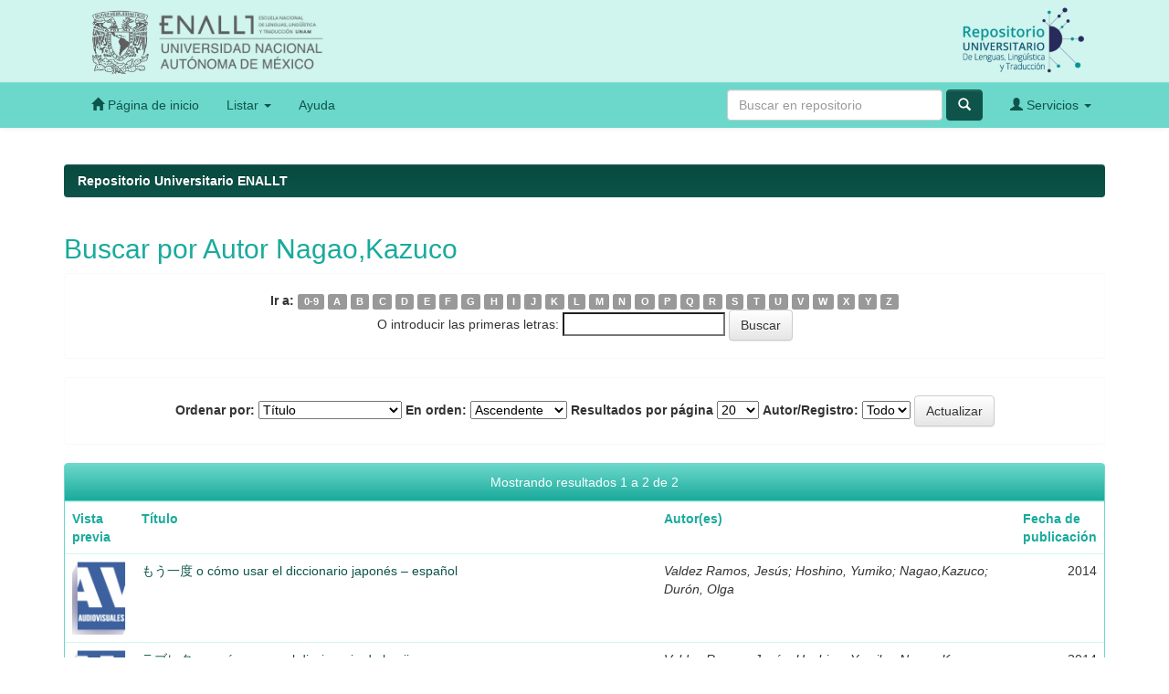

--- FILE ---
content_type: text/css
request_url: https://ru.enallt.unam.mx/jspui/static/css/bootstrap/bootstrap-theme.min.css
body_size: 1437
content:
.btn-danger,.btn-default,.btn-info,.btn-primary,.btn-success,.btn-warning{text-shadow:0 -1px 0 rgba(0,0,0,.2);-webkit-box-shadow:inset 0 1px 0 rgba(255,255,255,.15),0 1px 1px rgba(0,0,0,.075);box-shadow:inset 0 1px 0 rgba(255,255,255,.15),0 1px 1px rgba(0,0,0,.075)}.btn-danger.active,.btn-danger:active,.btn-default.active,.btn-default:active,.btn-info.active,.btn-info:active,.btn-primary.active,.btn-primary:active,.btn-success.active,.btn-success:active,.btn-warning.active,.btn-warning:active{-webkit-box-shadow:inset 0 3px 5px rgba(0,0,0,.125);box-shadow:inset 0 3px 5px rgba(0,0,0,.125)}.btn.active,.btn:active{background-image:none}.btn-default{text-shadow:0 1px 0 #fff;background-image:-webkit-gradient(linear,left 0,left 100%,from(#fff),to(#e6e6e6));background-image:-webkit-linear-gradient(top,#fff,0,#e6e6e6,100%);background-image:-moz-linear-gradient(top,#fff 0,#e6e6e6 100%);background-image:linear-gradient(to bottom,#fff 0,#e6e6e6 100%);background-repeat:repeat-x;border-color:#e0e0e0;border-color:#ccc}.btn-default.active,.btn-default:active{background-color:#e6e6e6;border-color:#e0e0e0}.btn-primary{border-color:#0e544a}.btn-primary.active,.btn-primary:active,.btn-primary:hover{background-color:#1aaa9c;border-color:#1aaa9c;color:#0e544a}.btn-success{background-image:-webkit-gradient(linear,left 0,left 100%,from(#07493e),to(#0e544a));background-image:-webkit-linear-gradient(top,#07493e,0,#0e544a,100%);background-image:-moz-linear-gradient(top,#07493e 0,#0e544a 100%);background-image:linear-gradient(to bottom,#07493e 0,#0e544a 100%);background-repeat:repeat-x;border-color:#0e544a}.btn-success.active,.btn-success:active{background-color:#1aaa9c;border-color:#1aaa9c}.btn-warning{background-image:-webkit-gradient(linear,left 0,left 100%,from(#f0ad4e),to(#ec971f));background-image:-webkit-linear-gradient(top,#f0ad4e,0,#ec971f,100%);background-image:-moz-linear-gradient(top,#f0ad4e 0,#ec971f 100%);background-image:linear-gradient(to bottom,#f0ad4e 0,#ec971f 100%);background-repeat:repeat-x;border-color:#eb9316}.btn-warning.active,.btn-warning:active{background-color:#ec971f;border-color:#eb9316}.btn-danger{background-image:-webkit-gradient(linear,left 0,left 100%,from(#d9534f),to(#c9302c));background-image:-webkit-linear-gradient(top,#d9534f,0,#c9302c,100%);background-image:-moz-linear-gradient(top,#d9534f 0,#c9302c 100%);background-image:linear-gradient(to bottom,#d9534f 0,#c9302c 100%);background-repeat:repeat-x;border-color:#c12e2a}.btn-danger.active,.btn-danger:active{background-color:#c9302c;border-color:#c12e2a}.btn-info{background-image:-webkit-gradient(linear,left 0,left 100%,from(#1aaa9c),to(#1aaa9c));background-image:-webkit-linear-gradient(top,#1aaa9c,0,#1aaa9c,100%);background-image:-moz-linear-gradient(top,#1aaa9c 0,#1aaa9c 100%);background-image:linear-gradient(to bottom,#1aaa9c 0,#1aaa9c 100%);background-repeat:repeat-x;border-color:#1aaa9c}.btn-info.active,.btn-info:active{background-color:#31b0d5;border-color:#2aabd2}.img-thumbnail,.thumbnail{-webkit-box-shadow:0 1px 2px rgba(0,0,0,.075);box-shadow:0 1px 2px rgba(0,0,0,.075)}.dropdown-menu>.active>a,.dropdown-menu>.active>a:focus,.dropdown-menu>.active>a:hover,.dropdown-menu>li>a:focus,.dropdown-menu>li>a:hover{background-color:#eaecef;background-image:-webkit-gradient(linear,left 0,left 100%,from(##eaecef),to(#357ebd));background-image:-webkit-linear-gradient(top,#eaecef,0,#eaecef,100%);background-image:-moz-linear-gradient(top,#eaecef 0,#eaecef 100%);background-image:linear-gradient(to bottom,#eaecef 0,#eaecef 100%);background-repeat:repeat-x}.navbar{background-image:-webkit-gradient(linear,left 0,left 100%,from(#fff),to(#f8f8f8));background-image:-webkit-linear-gradient(top,#fff,0,#f8f8f8,100%);background-image:-moz-linear-gradient(top,#fff 0,#f8f8f8 100%);background-image:linear-gradient(to bottom,#fff 0,#f8f8f8 100%);background-repeat:repeat-x;border-radius:0;-webkit-box-shadow:inset 0 1px 0 rgba(255,255,255,.15),0 1px 5px rgba(0,0,0,.075);box-shadow:inset 0 1px 0 rgba(255,255,255,.15),0 1px 5px rgba(0,0,0,.075)}.navbar .navbar-nav>.active>a{color:#fff}.navbar-brand,.navbar-nav>li>a{text-shadow:0 1px 0 rgba(255,255,255,.25)}.navbar-inverse{background-image:-webkit-gradient(linear,left 0,left 100%,from(#6cd8cb),to(#6cd8cb));background-image:-webkit-linear-gradient(top,#6cd8cb,0,#6cd8cb,100%);background-image:-moz-linear-gradient(top,#6cd8cb 0,#6cd8cb 100%);background-image:linear-gradient(to bottom,#6cd8cb 0,#6cd8cb 100%);border:none;background-repeat:repeat-x;padding:0 2% 0 2%}.navbar-inverse .navbar-nav>.active>a{background-color:#1aaa9c}.navbar-inverse .navbar-brand,.navbar-inverse .navbar-nav>li>a{text-shadow:0 -1px 0 transparent}.navbar-fixed-bottom,.navbar-fixed-top,.navbar-static-top{border-radius:0}.alert{text-shadow:0 1px 0 rgba(255,255,255,.2);-webkit-box-shadow:inset 0 1px 0 rgba(255,255,255,.25),0 1px 2px rgba(0,0,0,.05);box-shadow:inset 0 1px 0 rgba(255,255,255,.25),0 1px 2px rgba(0,0,0,.05)}.alert-success{background-image:-webkit-gradient(linear,left 0,left 100%,from(#dff0d8),to(#c8e5bc));background-image:-webkit-linear-gradient(top,#dff0d8,0,#c8e5bc,100%);background-image:-moz-linear-gradient(top,#dff0d8 0,#c8e5bc 100%);background-image:linear-gradient(to bottom,#dff0d8 0,#c8e5bc 100%);background-repeat:repeat-x;border-color:#b2dba1}.alert-info{background-image:-webkit-gradient(linear,left 0,left 100%,from(#e4f7f3),to(#d0f4ee));background-image:-webkit-linear-gradient(top,#e4f7f3,0,#d0f4ee,100%);background-image:-moz-linear-gradient(top,#e4f7f3 0,#d0f4ee 100%);background-image:linear-gradient(to bottom,#e4f7f3 0,#d0f4ee 100%);background-repeat:repeat-x;border-color:#d0f4ee}.alert-warning{background-image:-webkit-gradient(linear,left 0,left 100%,from(#fcf8e3),to(#f8efc0));background-image:-webkit-linear-gradient(top,#fcf8e3,0,#f8efc0,100%);background-image:-moz-linear-gradient(top,#fcf8e3 0,#f8efc0 100%);background-image:linear-gradient(to bottom,#fcf8e3 0,#f8efc0 100%);background-repeat:repeat-x;border-color:#f5e79e}.alert-danger{background-image:-webkit-gradient(linear,left 0,left 100%,from(#f2dede),to(#e7c3c3));background-image:-webkit-linear-gradient(top,#f2dede,0,#e7c3c3,100%);background-image:-moz-linear-gradient(top,#f2dede 0,#e7c3c3 100%);background-image:linear-gradient(to bottom,#f2dede 0,#e7c3c3 100%);background-repeat:repeat-x;border-color:#dca7a7}.progress{background-image:-webkit-gradient(linear,left 0,left 100%,from(#ebebeb),to(#f5f5f5));background-image:-webkit-linear-gradient(top,#ebebeb,0,#f5f5f5,100%);background-image:-moz-linear-gradient(top,#ebebeb 0,#f5f5f5 100%);background-image:linear-gradient(to bottom,#ebebeb 0,#f5f5f5 100%);background-repeat:repeat-x}.progress-bar{background-image:-webkit-gradient(linear,left 0,left 100%,from(#428bca),to(#3071a9));background-image:-webkit-linear-gradient(top,#428bca,0,#3071a9,100%);background-image:-moz-linear-gradient(top,#428bca 0,#3071a9 100%);background-image:linear-gradient(to bottom,#428bca 0,#3071a9 100%);background-repeat:repeat-x}.progress-bar-success{background-image:-webkit-gradient(linear,left 0,left 100%,from(#5cb85c),to(#449d44));background-image:-webkit-linear-gradient(top,#5cb85c,0,#449d44,100%);background-image:-moz-linear-gradient(top,#5cb85c 0,#449d44 100%);background-image:linear-gradient(to bottom,#5cb85c 0,#449d44 100%);background-repeat:repeat-x}.progress-bar-info{background-image:-webkit-gradient(linear,left 0,left 100%,from(#5bc0de),to(#31b0d5));background-image:-webkit-linear-gradient(top,#5bc0de,0,#31b0d5,100%);background-image:-moz-linear-gradient(top,#5bc0de 0,#31b0d5 100%);background-image:linear-gradient(to bottom,#5bc0de 0,#31b0d5 100%);background-repeat:repeat-x}.progress-bar-warning{background-image:-webkit-gradient(linear,left 0,left 100%,from(#f0ad4e),to(#ec971f));background-image:-webkit-linear-gradient(top,#f0ad4e,0,#ec971f,100%);background-image:-moz-linear-gradient(top,#f0ad4e 0,#ec971f 100%);background-image:linear-gradient(to bottom,#f0ad4e 0,#ec971f 100%);background-repeat:repeat-x}.progress-bar-danger{background-image:-webkit-gradient(linear,left 0,left 100%,from(#d9534f),to(#c9302c));background-image:-webkit-linear-gradient(top,#d9534f,0,#c9302c,100%);background-image:-moz-linear-gradient(top,#d9534f 0,#c9302c 100%);background-image:linear-gradient(to bottom,#d9534f 0,#c9302c 100%);background-repeat:repeat-x}.list-group{border-radius:4px;-webkit-box-shadow:0 1px 2px rgba(0,0,0,.075);box-shadow:0 1px 2px rgba(0,0,0,.075)}.list-group-item.active,.list-group-item.active:focus,.list-group-item.active:hover{text-shadow:0 -1px 0 #1aaa9c;background-image:-webkit-gradient(linear,left 0,left 100%,from(#6cd8cb),to(#1aaa9c));background-image:-webkit-linear-gradient(top,#6cd8cb,0,#1aaa9c,100%);background-image:-moz-linear-gradient(top,#6cd8cb 0,#1aaa9c 100%);background-image:linear-gradient(to bottom,#6cd8cb 0,#1aaa9c 100%);background-repeat:repeat-x;border-color:#1aaa9c}.panel{-webkit-box-shadow:0 1px 2px rgba(0,0,0,.05);box-shadow:0 1px 2px rgba(0,0,0,.05)}.panel-default>.panel-heading{background-image:-webkit-gradient(linear,left 0,left 100%,from(#f5f5f5),to(#e8e8e8));background-image:-webkit-linear-gradient(top,#f5f5f5,0,#e8e8e8,100%);background-image:-moz-linear-gradient(top,#f5f5f5 0,#e8e8e8 100%);background-image:linear-gradient(to bottom,#f5f5f5 0,#e8e8e8 100%);background-repeat:repeat-x}.panel-primary>.panel-heading{background-image:-webkit-gradient(linear,left 0,left 100%,from(#6cd8cb),to(#1aaa9c));background-image:-webkit-linear-gradient(top,#6cd8cb,0,#1aaa9c,100%);background-image:-moz-linear-gradient(top,#6cd8cb 0,#1aaa9c 100%);background-image:linear-gradient(to bottom,#6cd8cb 0,#1aaa9c 100%);background-repeat:repeat-x}.panel-success>.panel-heading{background-image:-webkit-gradient(linear,left 0,left 100%,from(#e6f4f2),to(#e4f7f3));background-image:-webkit-linear-gradient(top,#e6f4f2,0,#e4f7f3,60%);background-image:-moz-linear-gradient(top,#e6f4f2 0,#e4f7f3 60%);background-image:linear-gradient(to bottom,#e6f4f2 0,#e4f7f3 60%);background-repeat:repeat-x}.panel-info>.panel-heading{border-color:#d0f4ee;background-image:-webkit-gradient(linear,left 0,left 100%,from(#e4f7f3),to(#d0f4ee));background-image:-webkit-linear-gradient(top,#e4f7f3,0,#d0f4ee,100%);background-image:-moz-linear-gradient(top,#e4f7f3 0,#d0f4ee 100%);background-image:linear-gradient(to bottom,#e4f7f3 0,#d0f4ee 100%);background-repeat:repeat-x}.panel-warning>.panel-heading{background-image:-webkit-gradient(linear,left 0,left 100%,from(#fcf8e3),to(#faf2cc));background-image:-webkit-linear-gradient(top,#fcf8e3,0,#faf2cc,100%);background-image:-moz-linear-gradient(top,#fcf8e3 0,#faf2cc 100%);background-image:linear-gradient(to bottom,#fcf8e3 0,#faf2cc 100%);background-repeat:repeat-x}.panel-danger>.panel-heading{background-image:-webkit-gradient(linear,left 0,left 100%,from(#f2dede),to(#ebcccc));background-image:-webkit-linear-gradient(top,#f2dede,0,#ebcccc,100%);background-image:-moz-linear-gradient(top,#f2dede 0,#ebcccc 100%);background-image:linear-gradient(to bottom,#f2dede 0,#ebcccc 100%);background-repeat:repeat-x}.well{background-image:-webkit-gradient(linear,left 0,left 100%,from(#fff),to(#fff));background-image:-webkit-linear-gradient(top,#fff,0,#fff,100%);background-image:-moz-linear-gradient(top,#fff 0,#fff 100%);background-image:linear-gradient(to bottom,#fff 0,#fff 100%);background-repeat:repeat-x;border-color:rgba(247,252,251,.8);-webkit-box-shadow:inset 0 1px 3px rgba(255,255,255,.8),0 1px 0 rgba(255,255,255,.1);box-shadow:inset 0 1px 3px rgba(255,255,255,.8),0 1px 0 rgba(255,255,255,.1)}div.pull-right>p.text-muted,footer.navbar>.text-muted{color:#000;font-weight:200}p.text-muted>a{font-weight:500}body>iframe{background-color:#d0f8ee;margin-bottom:-4px;height:100px}